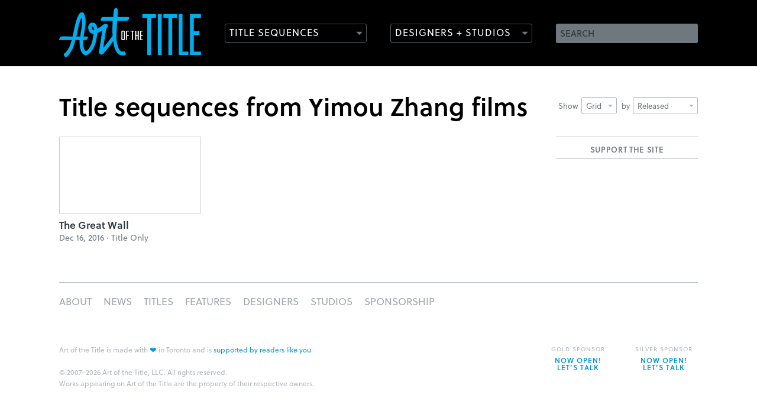

--- FILE ---
content_type: text/html;charset=utf-8
request_url: http://cdn3.artofthetitle.com/director/Yimou%20Zhang/
body_size: 3102
content:





<!DOCTYPE html>
<!--[if lt IE 7 ]> <html lang="en" class="ie6 lte9 lte8 lte7 lte6"> <![endif]-->
<!--[if IE 7 ]>    <html lang="en" class="ie7 lte9 lte8 lte7"> <![endif]-->
<!--[if IE 8 ]>    <html lang="en" class="ie8 lte9 lte8"> <![endif]-->
<!--[if IE 9 ]>    <html lang="en" class="ie9 lte9"> <![endif]-->
<!--[if (gt IE 9)|!(IE)]><!--> <html lang="en"> <!--<![endif]-->
<head>

	<meta charset="UTF-8" />
	<meta name="viewport" content="width=device-width, initial-scale=1.0" />
	<meta name="apple-mobile-web-app-capable" content="yes" />
	
		<meta property="og:title" content="Art of the Title" />
		<meta property="og:url" content="https://www.artofthetitle.com/" />
		<meta property="og:description" content="" />
	
	

	<link rel="icon" type="image/png" href="/static/img/favicon.884782b0.png" />
	<link rel="apple-touch-icon" href="/static/img/ios-icon-57.53abbc13.png" />
	<link rel="apple-touch-icon" sizes="72x72" href="/static/img/ios-icon-72.8bc71ea9.png" />
	<link rel="apple-touch-icon" sizes="114x114" href="/static/img/ios-icon-114.9dada8c3.png" />

	<link href="/static/css/main.min.d295b51a.css" rel="stylesheet" media="screen, projection" />
	<link rel="alternate" type="application/rss+xml" title="Art of the Title RSS Feed" href="https://feeds.feedburner.com/artofthetitle_rss" />

	<!--[if lte IE 8]>
		<script type="text/javascript" src="/static/js/ie8.min.27340654.js"></script>
	<![endif]-->

	<script>var cp = "/";</script>
	<script src="//player.vimeo.com/api/player.js"></script>
	<script src="/static/js/main.min.0bef84bb.js"></script>

	<link rel="stylesheet" href="https://use.typekit.net/gak2sfo.css">



	
			<title>Title sequences from Yimou Zhang films &mdash; Art of the Title</title>
		

</head>

<body class="archive">
	
		
	
	<header id="header">
		<section class="wrap">
			<h1><a href="/"><img src="/static/img/aott-logo.4fd9932d.svg" width="240" height="84" alt="Art of the Title" /></a></h1>
			
			
			<form method="get" action="/search.do" id="search">
				<fieldset>
					<label for="search-field" class="hidden">Search</label>
					<input type="text" name="q" id="search-field" placeholder="SEARCH" value="" />
					<input type="submit" name="submit" value="Search" class="hidden" />
				</fieldset>
			</form>
			
			<nav role="main" 
				data-titles="/titles/view/list/" 
				data-features="/features/view/list/" 
				data-designers="/designers/" 
				data-studios="/studios/">
				<ul>
					<li class="nav-titles"><a href="/nav/frag/titles/" data-menu="/nav/frag/titles/" data-target="titles" class="outline-button has-icon">Title Sequences</a></li>
					<li class="nav-designers"><a href="/nav/frag/designers/" data-menu="/nav/frag/designers/" data-target="designers" class="outline-button has-icon">Designers + Studios</a></li>
				</ul>
			</nav>
		</section>
	</header>
	<section id="menus" class="prettify">
		<div id="titles-menu" class="submenu"></div>
		<div id="designers-menu" class="submenu"></div>
	</section>
	
	<article id="content" class="wrap">
		<header>
			
		
		
	


	


<nav class="sort-titles">
	<ul>
		<li class="dropdown">
			Show <a href="#" class="dropdown-toggle narrow" data-toggle="dropdown">Grid<b class="caret"></b></a>
			<ul class="sort-box dropdown-menu narrow" id="sort-layout">
				<li class="selected">
					<a href="/director/Yimou%20Zhang/view/grid/sort/released/">Grid</a>
				</li>
				<li>
					<a href="/director/Yimou%20Zhang/view/list/sort/released/">List</a>
				</li>
			</ul>
		</li>
		<li class="dropdown">
			by 	<a href="#" class="dropdown-toggle" data-toggle="dropdown" href="#sort-order">
					Released
					<b class="caret"></b>
				</a>
			<ul class="sort-box dropdown-menu" id="sort-order">
				<li class="selected">
					<a href="/director/Yimou%20Zhang/view/grid/sort/released/">Released</a>
				</li>
				<li>
					<a href="/director/Yimou%20Zhang/view/grid/sort/published/">Published</a>
				</li>
				<li>
					<a href="/director/Yimou%20Zhang/view/grid/sort/name/">Name</a>
				</li>
			</ul>
		</li>
	</ul>
</nav>
			
					<h1 class="heading-large prettify">Title sequences from Yimou Zhang films</h1>
					
					
					
					
				
			<div class="clear"></div>
		</header>
		
		







	
			<ul class="titles justified-titles">
				<li class="aott-tile">
					<div id="aott-container"> <div class="aott-tile"> <h3>Support the site</h3> <script type='text/javascript' src='https://storage.ko-fi.com/cdn/widget/Widget_2.js'></script><script type='text/javascript'>kofiwidget2.init('DONATE ON KO-FI', '0099DD', 'R6R3101C6Q');kofiwidget2.draw();</script> </div> </div>
				</li>
				
					<li class="title">
						<a href="/title/the-great-wall/" class="thumb">
								
								
								<img src="/static/img/empty-widescreen.944ffa01.gif" data-original="https://www.artofthetitle.com/assets/resized/sm/upload/8u/1l/gt/as/tgw_t-0-240-0-130-crop.jpg?k=196a1edf17" width="240" height="130" alt="The Great Wall" class="lazy" />
							</a>
						<h2 class="prettify"><a href="/title/the-great-wall/">The Great Wall</a></h2>
						<p>
							Dec 16, 2016 &middot; <span class="cap">title only</span>
						</p>
					</li>
				
			</ul>
		

		
		
		<div class="clear"></div>
	</article>



	<footer id="footer" class="wrap">
		<nav role="footer">
			<ul>
				
				
					<li><a href="/about/" class="foot-about">About</a></li>
				
					<li><a href="/news/" class="foot-news">News</a></li>
				
					<li><a href="/titles/" class="foot-titles">Titles</a></li>
				
					<li><a href="/features/" class="foot-features">Features</a></li>
				
					<li><a href="/designers/" class="foot-designers">Designers</a></li>
				
					<li><a href="/studios/" class="foot-studios">Studios</a></li>
				
					<li><a href="/about/sponsorship/" class="foot-sponsorship">Sponsorship</a></li>
				
			</ul>
		</nav>
		<p>
			Art of the Title is made with <span class="uni-heart">&#x2764;</span> in Toronto and&nbsp;is <a href="https://www.patreon.com/artofthetitle" target="_blank">supported by readers like you</a>.<br /><br />
			&copy; 2007–2026 Art of the Title, LLC. All rights reserved.<br />
			Works appearing on Art of the Title are the property of their respective owners.
		</p>
		<ul class="providers">
		
			<li class="">
				Gold Sponsor<a href="/about/sponsorship/" class="open-sponsor"><p><strong>NOW OPEN! LET’S TALK</strong></p></a>
			</li>
			<li class="">Silver Sponsor<a href="/about/sponsorship/" class="open-sponsor"><p><strong>NOW OPEN! LET’S TALK</strong></p></a></li>
		</ul>
	</footer>
	
	<script>!function(d,s,id){var js,fjs=d.getElementsByTagName(s)[0];if(!d.getElementById(id)){js=d.createElement(s);js.id=id;js.src="//platform.twitter.com/widgets.js";fjs.parentNode.insertBefore(js,fjs);}}(document,"script","twitter-wjs");</script>
	
	<script src="//s7.addthis.com/js/300/addthis_widget.js#pubid=artofthetitle&async=1"></script>
	<script>
		var addthis_config = {
			services_exclude: "twitter,facebook",
			services_compact: "google_plusone_share,gmail,tumblr,stumbleupon,reddit,more",
			ui_click: true,
			data_ga_property: "UA-4534154-1",
			data_ga_social: true
		};
		
		addthis.init();
	</script>

	<script>
		(function(i,s,o,g,r,a,m){i['GoogleAnalyticsObject']=r;i[r]=i[r]||function(){
		(i[r].q=i[r].q||[]).push(arguments)},i[r].l=1*new Date();a=s.createElement(o),
		m=s.getElementsByTagName(o)[0];a.async=1;a.src=g;m.parentNode.insertBefore(a,m)
		})(window,document,'script','//www.google-analytics.com/analytics.js','ga');

		ga('create', 'UA-4534154-1', 'auto');
		ga('require', 'displayfeatures');
		ga('send', 'pageview');
	</script>

	







</body>
</html>

--- FILE ---
content_type: image/svg+xml
request_url: http://cdn3.artofthetitle.com/static/img/sprite.33d25d31.svg
body_size: 27456
content:
<svg xmlns="http://www.w3.org/2000/svg" width="570" height="200"><g fill="none" fill-rule="evenodd"><g fill-rule="nonzero"><g transform="translate(320 91)"><ellipse cx="29.918" cy="6.97" fill="#9FA7AE" rx="6.809" ry="6.97"/><ellipse cx="18.364" cy="6.97" fill="#9FA7AE" rx="6.809" ry="6.97"/><ellipse cx="6.809" cy="6.97" fill="#9FA7AE" rx="6.809" ry="6.97"/><path fill="#FFF" d="M12.586 10.66a7.06 7.06 0 01-1.031-3.69 7.06 7.06 0 011.031-3.69 7.06 7.06 0 011.032 3.69 7.06 7.06 0 01-1.032 3.69zm11.555-7.38a7.06 7.06 0 011.032 3.69 7.06 7.06 0 01-1.032 3.69 7.06 7.06 0 01-1.032-3.69 7.06 7.06 0 011.032-3.69z"/></g><path fill="#9FA7AE" d="M394.045 93.63c.407 0 .685-.038 1.055-.114.686-.096.945-.401 1.056-1.338.055-.458.092-.86.111-1.318h2.778v2.77h2.555v3.077h-2.555v2.656c0 1.91.277 2.121 1.87 2.121h.685v3.23h-1.704c-3.24 0-4.036-1.204-4.036-4.663v-3.344h-4.474v2.656c0 1.91.278 2.121 1.87 2.121h.686v3.23h-1.704c-3.24 0-4.037-1.204-4.037-4.663v-3.344h-1.815v-2.885c.408 0 .686-.039 1.056-.115.685-.096.944-.401 1.055-1.338a20.48 20.48 0 00.111-1.51h2.778v2.772h2.659zM365 91.014h3.481v10.28h5.574v3.42H365v-13.7zM380.461 105c-3.722 0-5.462-2.14-5.462-5.56v-.325c0-3.554 2.166-5.714 5.518-5.714 3.796 0 5.407 2.542 5.407 5.542v1.242h-7.574c.167 1.337.908 2.063 2.204 2.063.944 0 1.463-.42 1.722-1.05h3.574c-.593 2.33-2.26 3.802-5.389 3.802zm-2.11-6.994h4.24c-.148-1.242-.778-1.968-2.037-1.968-1.26 0-1.982.67-2.204 1.968zM407.876 105c-3.722 0-5.463-2.14-5.463-5.56v-.325c0-3.554 2.167-5.714 5.518-5.714 3.797 0 5.408 2.542 5.408 5.542v1.242h-7.574c.167 1.337.907 2.063 2.203 2.063.945 0 1.463-.42 1.723-1.05h3.574c-.593 2.33-2.26 3.802-5.389 3.802zm-2.111-6.994h4.24c-.148-1.242-.777-1.968-2.037-1.968-1.259 0-1.98.67-2.203 1.968zm8.962 6.707V93.631h2.703l.463 2.273c.352-1.72 1.445-2.426 3.37-2.426h.612v3.65h-1.26c-1.963 0-2.444.706-2.444 2.675v4.91h-3.444zm11.554-1.853l-.26 1.853h-2.943V90h3.333v5.408c.574-1.262 1.648-2.007 3.148-2.007 2.407.02 4.185 1.72 4.185 5.465v.344c0 3.765-1.611 5.79-4.26 5.79-1.629 0-2.684-.84-3.203-2.14zm4.111-3.669v-.267c0-1.758-.815-2.637-1.981-2.637-1.222 0-2.056.974-2.056 2.598v.249c0 1.93.815 2.828 2.037 2.828 1.241 0 2-.822 2-2.77zm4.388.249v-.345c0-3.764 2.26-5.694 5.425-5.694 3.223 0 5.408 1.988 5.408 5.694v.345c0 3.687-2.148 5.56-5.426 5.56-3.481 0-5.407-1.873-5.407-5.56zm7.481-.039v-.306c0-1.815-.74-2.751-2.037-2.751-1.26 0-2.092.898-2.092 2.751v.306c0 1.7.833 2.6 2.073 2.6 1.241 0 2.056-.86 2.056-2.6zm8.72 2.179l-1.962 3.133h-3.963l3.963-5.77-3.592-5.312h3.814l1.76 2.808 1.759-2.808h3.796l-3.574 5.274 3.814 5.808h-3.851l-1.963-3.133zm12.833 1.204c-.537 1.299-1.611 2.14-3.259 2.14-2.593 0-4.222-1.93-4.222-5.733v-.325c0-3.726 1.778-5.446 4.24-5.446 1.556 0 2.575.67 3.111 1.797V90H467v14.713h-2.87l-.315-1.93zm-.093-3.612v-.248c0-1.682-.796-2.637-2-2.637-1.259 0-2 .898-2 2.637v.248c0 1.987.797 2.79 1.945 2.79 1.24 0 2.055-.917 2.055-2.79z"/></g><g fill-rule="nonzero"><g transform="translate(320 111.154)"><ellipse cx="29.95" cy="6.894" fill="#40BCF4" rx="6.816" ry="6.894"/><ellipse cx="18.383" cy="6.894" fill="#00E054" rx="6.816" ry="6.894"/><ellipse cx="6.816" cy="6.894" fill="#FF8000" rx="6.816" ry="6.894"/><path fill="#567" d="M12.6 10.544a6.919 6.919 0 01-1.033-3.65c0-1.34.378-2.592 1.033-3.65a6.919 6.919 0 011.033 3.65c0 1.34-.379 2.591-1.033 3.65zm11.567-7.3a6.919 6.919 0 011.033 3.65c0 1.34-.379 2.591-1.033 3.65a6.919 6.919 0 01-1.033-3.65c0-1.34.378-2.592 1.033-3.65z"/></g><path fill="#567" d="M393.956 113.782c.407 0 .685-.038 1.055-.113.686-.093.945-.392 1.056-1.309.055-.449.092-.841.111-1.29h2.778v2.712h2.555v3.01h-2.555v2.6c0 1.87.278 2.076 1.87 2.076h.685v3.16h-1.704c-3.24 0-4.036-1.177-4.036-4.563v-3.272h-4.474v2.6c0 1.87.278 2.075 1.87 2.075h.685v3.16h-1.703c-3.241 0-4.037-1.177-4.037-4.563v-3.272h-1.815v-2.824c.407 0 .685-.038 1.055-.113.686-.093.945-.392 1.056-1.309.056-.449.093-1.028.11-1.477h2.779v2.712h2.659zm-29.046-2.563h3.481v10.062h5.574v3.348h-9.055v-13.41zm15.462 13.69c-3.723 0-5.463-2.094-5.463-5.442v-.318c0-3.478 2.166-5.592 5.518-5.592 3.797 0 5.407 2.488 5.407 5.424v1.215h-7.573c.166 1.31.907 2.02 2.203 2.02.945 0 1.463-.411 1.722-1.028h3.575c-.593 2.281-2.26 3.721-5.39 3.721zm-2.111-6.845h4.24c-.148-1.215-.777-1.926-2.037-1.926-1.259 0-1.981.655-2.203 1.926zm29.527 6.845c-3.722 0-5.463-2.094-5.463-5.442v-.318c0-3.478 2.167-5.592 5.519-5.592 3.796 0 5.407 2.488 5.407 5.424v1.215h-7.574c.167 1.31.908 2.02 2.204 2.02.944 0 1.463-.411 1.722-1.028h3.574c-.592 2.281-2.26 3.721-5.389 3.721zm-2.11-6.845h4.24c-.148-1.215-.778-1.926-2.037-1.926-1.26 0-1.981.655-2.204 1.926zm8.961 6.565v-10.847h2.704l.463 2.225c.352-1.683 1.445-2.375 3.37-2.375h.612v3.572h-1.26c-1.963 0-2.444.692-2.444 2.618v4.807h-3.445zm11.556-1.814l-.26 1.814h-2.944v-14.4h3.333v5.292c.574-1.234 1.648-1.964 3.148-1.964 2.407.019 4.185 1.683 4.185 5.349v.337c0 3.684-1.61 5.666-4.259 5.666-1.63 0-2.685-.823-3.203-2.094zm4.11-3.591v-.262c0-1.72-.814-2.58-1.981-2.58-1.222 0-2.055.953-2.055 2.543v.243c0 1.889.814 2.768 2.037 2.768 1.24 0 2-.804 2-2.712zm4.388.243v-.337c0-3.684 2.26-5.573 5.426-5.573 3.222 0 5.408 1.945 5.408 5.573v.337c0 3.61-2.149 5.442-5.426 5.442-3.482 0-5.408-1.833-5.408-5.442zm7.482-.037v-.3c0-1.776-.74-2.693-2.037-2.693-1.26 0-2.093.88-2.093 2.693v.3c0 1.664.833 2.543 2.074 2.543 1.24 0 2.056-.841 2.056-2.543zm8.721 2.132l-1.963 3.067h-3.963l3.963-5.648-3.592-5.2h3.814l1.76 2.75 1.759-2.75h3.796l-3.574 5.162 3.815 5.686h-3.852l-1.963-3.067zm12.833 1.178c-.537 1.272-1.611 2.095-3.26 2.095-2.592 0-4.222-1.89-4.222-5.611v-.318c0-3.647 1.778-5.33 4.24-5.33 1.557 0 2.575.655 3.112 1.758v-5.106h3.315v14.4h-2.87l-.315-1.888zm-.093-3.535v-.243c0-1.646-.796-2.58-2-2.58-1.26 0-2 .878-2 2.58v.243c0 1.945.796 2.73 1.944 2.73 1.241 0 2.056-.897 2.056-2.73z"/></g><path fill="#0AE" d="M0 35C0 15.67 15.67 0 35 0s35 15.67 35 35-15.67 35-35 35S0 54.33 0 35"/><path fill="#FFF" d="M54.98 33.25a2.01 2.01 0 010 3.5L27.06 52.73c-.97.56-2.22.23-2.79-.74-.18-.33-.27-.64-.27-1.01V19.02c0-1.11.91-2.02 2.04-2.02.38 0 .7.08 1.02.27l27.92 15.98zm70.56 70.96c-.88-.19-1.28-.33-2.21-.33-2.42 0-3.18 1.32-3.18 3.66v1.69h-1.78v2.82h1.78v7.76h2.7v-7.76h2.11l.22-2.82h-2.33v-1.32c0-.74-.18-1.59.86-1.59.39 0 1 .07 1.45.17l.73-2.2-.35-.08z"/><path fill="#3B5998" d="M185.54 104.21c-.88-.19-1.28-.33-2.21-.33-2.42 0-3.18 1.32-3.18 3.66v1.69h-1.78v2.82h1.78v7.76h2.7v-7.76h2.11l.22-2.82h-2.33v-1.32c0-.74-.18-1.59.86-1.59.39 0 1 .07 1.45.17l.73-2.2-.35-.08z"/><path fill="#70787F" d="M17.6 90.8H7.4l5.4 5.4z"/><path fill="#FFF" d="M17.6 120.8H7.4l5.4 5.4zm30 4.4H37.4l5.4-5.4zM125 2c-1.66 0-3 1.34-3 3v19h13v-4.13h-3v-4.74h3v-2.85c0-3.94 1.27-6.15 5.36-6.15 1.55 0 2.69.23 4.17.55l-.68 4.47c-.76-.16-1.78-.28-2.43-.28-1.75 0-1.42.78-1.42 2.03v2.23h3.93l-.38 4.74H140V24h10V5c0-1.66-1.34-3-3-3h-22zm15 28h7c1.66 0 3-1.34 3-3v-3h-10v6zm-18-6v3c0 1.66 1.34 3 3 3h10v-6h-13zm99.772-21.917c1.49.068 2.508.305 3.398.65a6.868 6.868 0 012.48 1.616 6.864 6.864 0 011.615 2.48c.346.89.583 1.908.65 3.398.017.362.03.664.042.969l.008.23c.023.734.032 1.568.034 3.33v2.488c-.002 1.854-.012 2.68-.038 3.445l-.008.229c-.01.267-.023.538-.037.854-.068 1.49-.305 2.508-.65 3.399a6.864 6.864 0 01-1.616 2.48 6.863 6.863 0 01-2.48 1.615c-.89.346-1.908.583-3.398.65-1.358.062-1.875.081-4.815.084h-1.915c-2.058-.002-2.929-.012-3.732-.039l-.228-.008c-.267-.01-.538-.022-.855-.036-1.49-.068-2.508-.305-3.399-.651a6.863 6.863 0 01-2.48-1.615 6.863 6.863 0 01-1.614-2.48c-.346-.89-.583-1.908-.651-3.399l-.033-.75-.01-.278a88.253 88.253 0 01-.04-2.92v-3.339a94.54 94.54 0 01.04-3.23l.01-.278.033-.75c.068-1.49.305-2.508.65-3.398a6.863 6.863 0 011.616-2.48 6.863 6.863 0 012.48-1.615c.89-.346 1.908-.583 3.398-.651 1.212-.055 1.754-.076 3.948-.082L217.514 2c2.456.005 2.99.025 4.258.083zM217.548 4.8h-3.1c-2.266.005-2.765.023-3.97.078-1.332.061-2.055.284-2.536.47a4.232 4.232 0 00-1.571 1.023 4.232 4.232 0 00-1.022 1.57c-.187.482-.41 1.205-.47 2.537-.013.27-.023.505-.032.732l-.009.225a89.615 89.615 0 00-.038 3.073v2.981c.003 1.63.013 2.36.038 3.072l.009.226.032.731c.06 1.332.283 2.056.47 2.537a4.233 4.233 0 001.022 1.57c.478.479.933.775 1.57 1.023.482.187 1.205.41 2.537.47l.732.032.225.008c.713.025 1.442.035 3.073.038l.546.001h2.435a89.6 89.6 0 003.072-.039l.226-.008.731-.032c1.332-.06 2.055-.283 2.537-.47a4.232 4.232 0 001.57-1.022 4.232 4.232 0 001.022-1.571c.187-.481.41-1.205.47-2.537.013-.27.024-.504.032-.731l.009-.226c.025-.713.035-1.442.038-3.072l.001-.546v-2.436a89.615 89.615 0 00-.04-3.073l-.008-.225c-.008-.227-.019-.462-.031-.732-.061-1.332-.284-2.055-.47-2.537a4.232 4.232 0 00-1.023-1.57 4.232 4.232 0 00-1.57-1.022c-.482-.187-1.205-.41-2.537-.47-.25-.012-.471-.022-.683-.03l-.252-.01a87.239 87.239 0 00-3.035-.04zM216 8.81a7.19 7.19 0 110 14.38 7.19 7.19 0 010-14.38zm0 2.988a4.2 4.2 0 10-.001 8.4 4.2 4.2 0 000-8.4zm7.35-4.9a1.75 1.75 0 110 3.5 1.75 1.75 0 010-3.5zM171.92 23.39a2.635 2.635 0 11-5.27 0 2.635 2.635 0 115.27 0zm-5.27-6.66c2.47 0 4.8.97 6.54 2.72a9.297 9.297 0 012.72 6.6h3.81c0-7.24-5.86-13.13-13.07-13.13v3.81zm0-6.75c8.82 0 15.99 7.21 15.99 16.07h3.81c0-10.97-8.88-19.89-19.8-19.89v3.82zM165 2h22c1.66 0 3 1.34 3 3v22c0 1.66-1.34 3-3 3h-22c-1.66 0-3-1.34-3-3V5c0-1.66 1.34-3 3-3z"/><path fill="#70787F" d="M285 2c-1.66 0-3 1.34-3 3v19h13v-4.13h-3v-4.74h3v-2.85c0-3.94 1.27-6.15 5.36-6.15 1.55 0 2.69.23 4.17.55l-.68 4.47c-.76-.16-1.78-.28-2.43-.28-1.75 0-1.42.78-1.42 2.03v2.23h3.93l-.38 4.74H300V24h10V5c0-1.66-1.34-3-3-3h-22zm15 28h7c1.66 0 3-1.34 3-3v-3h-10v6zm-18-6v3c0 1.66 1.34 3 3 3h10v-6h-13zm99.772-21.917c1.49.068 2.508.305 3.398.65a6.868 6.868 0 012.48 1.616 6.864 6.864 0 011.615 2.48c.346.89.583 1.908.65 3.398.017.362.03.664.042.969l.008.23c.023.734.032 1.568.034 3.33v2.488c-.002 1.854-.012 2.68-.038 3.445l-.008.229c-.01.267-.023.538-.037.854-.068 1.49-.305 2.508-.65 3.399a6.864 6.864 0 01-1.616 2.48 6.863 6.863 0 01-2.48 1.615c-.89.346-1.908.583-3.398.65-1.358.062-1.875.081-4.815.084h-1.915c-2.058-.002-2.929-.012-3.732-.039l-.228-.008c-.267-.01-.538-.022-.855-.036-1.49-.068-2.508-.305-3.399-.651a6.863 6.863 0 01-2.48-1.615 6.863 6.863 0 01-1.614-2.48c-.346-.89-.583-1.908-.651-3.399l-.033-.75-.01-.278a88.253 88.253 0 01-.04-2.92v-3.339a94.54 94.54 0 01.04-3.23l.01-.278.033-.75c.068-1.49.305-2.508.65-3.398a6.863 6.863 0 011.616-2.48 6.863 6.863 0 012.48-1.615c.89-.346 1.908-.583 3.398-.651 1.212-.055 1.754-.076 3.948-.082L377.514 2c2.456.005 2.99.025 4.258.083zM377.548 4.8h-3.1c-2.266.005-2.765.023-3.97.078-1.332.061-2.055.284-2.536.47a4.232 4.232 0 00-1.571 1.023 4.232 4.232 0 00-1.022 1.57c-.187.482-.41 1.205-.47 2.537-.013.27-.023.505-.032.732l-.009.225a89.615 89.615 0 00-.038 3.073v2.981c.003 1.63.013 2.36.038 3.072l.009.226.032.731c.06 1.332.283 2.056.47 2.537a4.233 4.233 0 001.022 1.57c.478.479.933.775 1.57 1.023.482.187 1.205.41 2.537.47l.732.032.225.008c.713.025 1.442.035 3.073.038l.546.001h2.435a89.6 89.6 0 003.072-.039l.226-.008.731-.032c1.332-.06 2.055-.283 2.537-.47a4.232 4.232 0 001.57-1.022 4.232 4.232 0 001.022-1.571c.187-.481.41-1.205.47-2.537.013-.27.024-.504.032-.731l.009-.226c.025-.713.035-1.442.038-3.072l.001-.546v-2.436a89.615 89.615 0 00-.04-3.073l-.008-.225c-.008-.227-.019-.462-.031-.732-.061-1.332-.284-2.055-.47-2.537a4.232 4.232 0 00-1.023-1.57 4.232 4.232 0 00-1.57-1.022c-.482-.187-1.205-.41-2.537-.47-.25-.012-.471-.022-.683-.03l-.252-.01a87.239 87.239 0 00-3.035-.04zM376 8.81a7.19 7.19 0 110 14.38 7.19 7.19 0 010-14.38zm0 2.988a4.2 4.2 0 10-.001 8.4 4.2 4.2 0 000-8.4zm7.35-4.9a1.75 1.75 0 110 3.5 1.75 1.75 0 010-3.5zM331.92 23.39a2.635 2.635 0 11-5.27 0 2.635 2.635 0 115.27 0zm-5.27-6.66c2.47 0 4.8.97 6.54 2.72a9.297 9.297 0 012.72 6.6h3.81c0-7.24-5.86-13.13-13.07-13.13v3.81zm0-6.75c8.82 0 15.99 7.21 15.99 16.07h3.81c0-10.97-8.88-19.89-19.8-19.89v3.82zM325 2h22c1.66 0 3 1.34 3 3v22c0 1.66-1.34 3-3 3h-22c-1.66 0-3-1.34-3-3V5c0-1.66 1.34-3 3-3z"/><path fill="#476EC0" d="M445 2c-1.66 0-3 1.34-3 3v19h13v-4.13h-3v-4.74h3v-2.85c0-3.94 1.27-6.15 5.36-6.15 1.55 0 2.69.23 4.17.55l-.68 4.47c-.76-.16-1.78-.28-2.43-.28-1.75 0-1.42.78-1.42 2.03v2.23h3.93l-.38 4.74H460V24h10V5c0-1.66-1.34-3-3-3h-22zm15 28h7c1.66 0 3-1.34 3-3v-3h-10v6zm-18-6v3c0 1.66 1.34 3 3 3h10v-6h-13z"/><path fill="#000" d="M541.772 2.083c1.49.068 2.508.305 3.398.65a6.868 6.868 0 012.48 1.616 6.864 6.864 0 011.615 2.48c.346.89.583 1.908.65 3.398.017.362.03.664.042.969l.008.23c.023.734.032 1.568.034 3.33v2.488c-.002 1.854-.012 2.68-.038 3.445l-.008.229c-.01.267-.023.538-.037.854-.068 1.49-.305 2.508-.65 3.399a6.864 6.864 0 01-1.616 2.48 6.863 6.863 0 01-2.48 1.615c-.89.346-1.908.583-3.398.65-1.358.062-1.875.081-4.815.084h-1.915c-2.058-.002-2.929-.012-3.732-.039l-.228-.008c-.267-.01-.538-.022-.855-.036-1.49-.068-2.508-.305-3.399-.651a6.863 6.863 0 01-2.48-1.615 6.863 6.863 0 01-1.614-2.48c-.346-.89-.583-1.908-.651-3.399l-.033-.75-.01-.278a88.253 88.253 0 01-.04-2.92v-3.339a94.54 94.54 0 01.04-3.23l.01-.278.033-.75c.068-1.49.305-2.508.65-3.398a6.863 6.863 0 011.616-2.48 6.863 6.863 0 012.48-1.615c.89-.346 1.908-.583 3.398-.651 1.212-.055 1.754-.076 3.948-.082L537.514 2c2.456.005 2.99.025 4.258.083zM537.548 4.8h-3.1c-2.266.005-2.765.023-3.97.078-1.332.061-2.055.284-2.536.47a4.232 4.232 0 00-1.571 1.023 4.232 4.232 0 00-1.022 1.57c-.187.482-.41 1.205-.47 2.537-.013.27-.023.505-.032.732l-.009.225a89.615 89.615 0 00-.038 3.073v2.981c.003 1.63.013 2.36.038 3.072l.009.226.032.731c.06 1.332.283 2.056.47 2.537a4.233 4.233 0 001.022 1.57c.478.479.933.775 1.57 1.023.482.187 1.205.41 2.537.47l.732.032.225.008c.713.025 1.442.035 3.073.038l.546.001h2.435a89.6 89.6 0 003.072-.039l.226-.008.731-.032c1.332-.06 2.055-.283 2.537-.47a4.232 4.232 0 001.57-1.022 4.232 4.232 0 001.022-1.571c.187-.481.41-1.205.47-2.537.013-.27.024-.504.032-.731l.009-.226c.025-.713.035-1.442.038-3.072l.001-.546v-2.436a89.615 89.615 0 00-.04-3.073l-.008-.225c-.008-.227-.019-.462-.031-.732-.061-1.332-.284-2.055-.47-2.537a4.232 4.232 0 00-1.023-1.57 4.232 4.232 0 00-1.57-1.022c-.482-.187-1.205-.41-2.537-.47-.25-.012-.471-.022-.683-.03l-.252-.01a87.239 87.239 0 00-3.035-.04zM536 8.81a7.19 7.19 0 110 14.38 7.19 7.19 0 010-14.38zm0 2.988a4.2 4.2 0 10-.001 8.4 4.2 4.2 0 000-8.4zm7.35-4.9a1.75 1.75 0 110 3.5 1.75 1.75 0 010-3.5z"/><path fill="#F60" d="M491.92 23.39a2.635 2.635 0 11-5.27 0 2.635 2.635 0 115.27 0zm-5.27-6.66c2.47 0 4.8.97 6.54 2.72a9.297 9.297 0 012.72 6.6h3.81c0-7.24-5.86-13.13-13.07-13.13v3.81zm0-6.75c8.82 0 15.99 7.21 15.99 16.07h3.81c0-10.97-8.88-19.89-19.8-19.89v3.82zM485 2h22c1.66 0 3 1.34 3 3v22c0 1.66-1.34 3-3 3h-22c-1.66 0-3-1.34-3-3V5c0-1.66 1.34-3 3-3z"/><path fill="#70787F" d="M114.98 43c-1.09 0-1.98.89-1.98 1.98v14.04c0 1.09.89 1.98 1.98 1.98H122v-5.94h-1.98v-3.14H122v-1.88c0-2.6.84-4.06 3.53-4.06 1.03 0 1.49.16 2.46.37l.39.09-.82 2.44c-.5-.11-1.18-.18-1.6-.18-1.16 0-.96.93-.96 1.75v1.47h2.59l-.25 3.14H125V61h4.02c1.09 0 1.98-.89 1.98-1.98V44.98c0-1.09-.89-1.98-1.98-1.98h-14.04zm34.4 13.75c0 .94-.76 1.7-1.7 1.7-.93 0-1.69-.76-1.69-1.7s.76-1.7 1.69-1.7c.94 0 1.7.76 1.7 1.7zm-3.39-4.28c1.59 0 3.08.62 4.21 1.75a5.992 5.992 0 011.74 4.24h2.45c0-4.65-3.77-8.44-8.4-8.44v2.45zm0-4.34c5.67 0 10.28 4.63 10.28 10.33h2.45c0-7.05-5.71-12.78-12.73-12.78v2.45zM144.93 43h14.14c1.07 0 1.93.86 1.93 1.93v14.14c0 1.07-.86 1.93-1.93 1.93h-14.14c-1.07 0-1.93-.86-1.93-1.93V44.93c0-1.07.86-1.93 1.93-1.93zm40.134.026l.246.01c.125.004.255.01.4.017.959.044 1.613.196 2.185.418.592.23 1.094.538 1.595 1.038.5.5.808 1.003 1.038 1.595.222.572.375 1.227.418 2.185.012.258.021.47.029.687l.006.19c.01.383.016.83.018 1.605v2.215a58.824 58.824 0 01-.027 2.13l-.008.188-.018.407c-.043.958-.196 1.612-.418 2.185a4.413 4.413 0 01-1.038 1.594c-.5.5-1.003.808-1.595 1.038-.572.223-1.226.375-2.184.419-.844.038-1.183.05-2.914.053h-1.325c-1.968-.001-2.297-.013-3.183-.053-.959-.044-1.613-.196-2.185-.419a4.412 4.412 0 01-1.595-1.038c-.5-.5-.808-1.002-1.038-1.594-.222-.573-.374-1.227-.418-2.185a95.891 95.891 0 01-.018-.401l-.01-.246a49.938 49.938 0 01-.024-1.622L173 50.807c.002-.797.008-1.252.018-1.64l.006-.19c.008-.219.017-.43.029-.688.044-.958.196-1.613.418-2.185a4.412 4.412 0 011.038-1.595c.5-.5 1.003-.808 1.595-1.038.572-.222 1.226-.374 2.185-.418a43.407 43.407 0 012.268-.052l2.636-.001c.958.003 1.422.01 1.87.026zm-2.087 1.773h-1.956a60.14 60.14 0 00-1.886.023l-.186.006a71.24 71.24 0 00-.5.022c-.855.039-1.32.182-1.63.302-.41.16-.702.35-1.01.657a2.72 2.72 0 00-.657 1.01c-.12.31-.263.775-.302 1.63l-.021.49-.008.227c-.013.42-.02.881-.021 1.808v1.784c0 1.058.006 1.569.019 2.01l.006.187.025.593c.04.856.182 1.32.302 1.63.16.41.35.703.657 1.01.308.307.6.498 1.01.657.31.12.775.263 1.63.302.779.036 1.1.048 2.572.05l.453.001h1.503c1.472-.003 1.793-.015 2.57-.05.857-.04 1.322-.183 1.631-.303.41-.16.703-.35 1.01-.657.307-.307.498-.6.657-1.01.12-.31.263-.774.302-1.63.036-.778.048-1.099.05-2.571l.001-.454v-1.502c-.003-1.473-.015-1.793-.05-2.571-.04-.856-.183-1.321-.303-1.63a2.72 2.72 0 00-.657-1.01 2.72 2.72 0 00-1.01-.658c-.31-.12-.774-.263-1.63-.302a71.237 71.237 0 00-.5-.022l-.28-.01c-.41-.011-.88-.017-1.791-.019zM182 47.378a4.622 4.622 0 110 9.244 4.622 4.622 0 010-9.244zm0 1.92a2.7 2.7 0 100 5.4 2.7 2.7 0 000-5.4zm4.725-3.15a1.125 1.125 0 110 2.25 1.125 1.125 0 010-2.25z"/><path fill="#000" d="M185.064 73.026l.246.01c.125.004.255.01.4.017.959.044 1.613.196 2.185.418.592.23 1.094.538 1.595 1.038.5.5.808 1.003 1.038 1.595.222.572.375 1.227.418 2.185.012.258.021.47.029.687l.006.19c.01.383.016.83.018 1.605v2.215a58.824 58.824 0 01-.027 2.13l-.008.188-.018.407c-.043.958-.196 1.612-.418 2.185a4.413 4.413 0 01-1.038 1.594c-.5.5-1.003.808-1.595 1.038-.572.223-1.226.375-2.184.419-.844.038-1.183.05-2.914.053h-1.325c-1.968-.001-2.297-.013-3.183-.053-.959-.044-1.613-.196-2.185-.419a4.412 4.412 0 01-1.595-1.038c-.5-.5-.808-1.002-1.038-1.594-.222-.573-.374-1.227-.418-2.185a95.891 95.891 0 01-.018-.401l-.01-.246a49.938 49.938 0 01-.024-1.622L173 80.807c.002-.797.008-1.252.018-1.64l.006-.19c.008-.219.017-.43.029-.688.044-.958.196-1.613.418-2.185a4.412 4.412 0 011.038-1.595c.5-.5 1.003-.808 1.595-1.038.572-.222 1.226-.374 2.185-.418a43.407 43.407 0 012.268-.052l2.636-.001c.958.003 1.422.01 1.87.026zm-2.087 1.773h-1.956a60.14 60.14 0 00-1.886.023l-.186.006a71.24 71.24 0 00-.5.022c-.855.039-1.32.182-1.63.302-.41.16-.702.35-1.01.657a2.72 2.72 0 00-.657 1.01c-.12.31-.263.775-.302 1.63l-.021.49-.008.227c-.013.42-.02.881-.021 1.808v1.784c0 1.058.006 1.569.019 2.01l.006.187.025.593c.04.856.182 1.32.302 1.63.16.41.35.703.657 1.01.308.307.6.498 1.01.657.31.12.775.263 1.63.302.779.036 1.1.048 2.572.05l.453.001h1.503c1.472-.003 1.793-.015 2.57-.05.857-.04 1.322-.183 1.631-.303.41-.16.703-.35 1.01-.657.307-.307.498-.6.657-1.01.12-.31.263-.774.302-1.63.036-.778.048-1.099.05-2.571l.001-.454v-1.502c-.003-1.473-.015-1.793-.05-2.571-.04-.856-.183-1.321-.303-1.63a2.72 2.72 0 00-.657-1.01 2.72 2.72 0 00-1.01-.658c-.31-.12-.774-.263-1.63-.302a71.237 71.237 0 00-.5-.022l-.28-.01c-.41-.011-.88-.017-1.791-.019zM182 77.378a4.622 4.622 0 110 9.244 4.622 4.622 0 010-9.244zm0 1.92a2.7 2.7 0 100 5.4 2.7 2.7 0 000-5.4zm4.725-3.15a1.125 1.125 0 110 2.25 1.125 1.125 0 010-2.25z"/><path fill="#3B5998" d="M114.98 73c-1.09 0-1.98.89-1.98 1.98v14.04c0 1.09.89 1.98 1.98 1.98H122v-5.94h-1.98v-3.14H122v-1.88c0-2.6.84-4.06 3.53-4.06 1.03 0 1.49.16 2.46.37l.39.09-.82 2.44c-.5-.11-1.18-.18-1.6-.18-1.16 0-.96.93-.96 1.75v1.47h2.59l-.25 3.14H125V91h4.02c1.09 0 1.98-.89 1.98-1.98V74.98c0-1.09-.89-1.98-1.98-1.98h-14.04z"/><path fill="#F60" d="M149.38 86.75c0 .94-.76 1.7-1.7 1.7-.93 0-1.69-.76-1.69-1.7s.76-1.7 1.69-1.7c.94 0 1.7.76 1.7 1.7zm-3.39-4.28c1.59 0 3.08.62 4.21 1.75a5.992 5.992 0 011.74 4.24h2.45c0-4.65-3.77-8.44-8.4-8.44v2.45zm0-4.34c5.67 0 10.28 4.63 10.28 10.33h2.45c0-7.05-5.71-12.78-12.73-12.78v2.45zM144.93 73h14.14c1.07 0 1.93.86 1.93 1.93v14.14c0 1.07-.86 1.93-1.93 1.93h-14.14c-1.07 0-1.93-.86-1.93-1.93V74.93c0-1.07.86-1.93 1.93-1.93z"/><path fill="#B0B4B8" d="M142 145.01c0-1.66 1.35-3.01 3.01-3.01 1.66 0 3 1.35 3 3.01 0 1.65-1.34 3-3 3a3.01 3.01 0 01-3.01-3m-2 0c0 2.76 2.24 5 5.01 5 .93 0 1.8-.25 2.54-.69l2.29 2.29c1.18 1.18 2.95-.59 1.77-1.77l-2.29-2.29c.44-.75.69-1.62.69-2.54a5.004 5.004 0 10-10.01 0"/><path fill="#FFF" d="M174 150c0-3.31 2.69-6 6-6s6 2.69 6 6-2.69 6-6 6-6-2.69-6-6m-4 0c0 5.52 4.48 10 10 10 1.85 0 3.59-.51 5.08-1.39l4.57 4.59c2.35 2.35 5.89-1.19 3.54-3.55l-4.58-4.57A9.971 9.971 0 00190 150c0-5.52-4.48-10-10-10s-10 4.48-10 10"/><path fill="#A0A8AF" d="M304 150c0-3.31 2.69-6 6-6s6 2.69 6 6-2.69 6-6 6-6-2.69-6-6m-4 0c0 5.52 4.48 10 10 10 1.85 0 3.59-.51 5.08-1.39l4.57 4.59c2.35 2.35 5.89-1.19 3.54-3.55l-4.58-4.57A9.971 9.971 0 00320 150c0-5.52-4.48-10-10-10s-10 4.48-10 10"/><path fill="#D0D8DF" d="M0 178.5c0 8.25 4.17 16.5 12 16.5 8.33 0 15-5.42 15-13.67 0-7.5-4.42-11.33-9-11.33s-5.67.67-6 .67c-.33 0-1-.01-.5-1.67 3.56-11.78 11.98-18.11 15-21 1.44-1.38.59-3.03.12-3.5l-2.9-2.91c-1.17-1.16-1.83-1.13-3.34-.12C17 143.72 0 159.42 0 178.5m32.5 0c0 8.25 4.17 16.5 12 16.5 8.33 0 15-5.42 15-13.67 0-7.5-4.42-11.33-9-11.33s-5.67.67-6 .67c-.33 0-1-.01-.5-1.67 3.56-11.78 11.98-18.11 15-21 1.44-1.38.59-3.03.12-3.5l-2.9-2.91c-1.17-1.16-1.83-1.13-3.34-.12-3.38 2.25-20.38 17.95-20.38 37.03m98.5-21.93c0-8.29-4.18-16.57-12.04-16.57-8.36 0-15.05 5.44-15.05 13.72 0 7.53 4.43 11.38 9.03 11.38s5.69-.67 6.02-.67c.33 0 1 .01.5 1.67-3.57 11.83-12.01 18.18-15.05 21.09-1.44 1.38-.59 3.04-.12 3.51l2.91 2.92c1.17 1.17 1.84 1.13 3.36.12 3.38-2.25 20.44-18.02 20.44-37.17m-32.61 0c0-8.29-4.18-16.57-12.04-16.57-8.36 0-15.05 5.44-15.05 13.72 0 7.53 4.43 11.38 9.03 11.38s5.69-.67 6.02-.67c.34 0 1.01.01.5 1.67-3.57 11.83-12.01 18.18-15.05 21.09-1.44 1.38-.59 3.04-.12 3.51l2.91 2.92c1.17 1.17 1.84 1.13 3.36.12 3.39-2.25 20.44-18.02 20.44-37.17"/><path fill="#0AE" d="M210 155c0-19.33 15.67-35 35-35s35 15.67 35 35-15.67 35-35 35-35-15.67-35-35"/><path fill="#FFF" d="M152.23 175.11a2 2 0 012 2v10c0 1.11-.89 2-2 2a2 2 0 01-2-2v-10c0-1.1.9-2 2-2"/><path fill="#FFF" d="M159.23 182.11c0 1.11-.89 2-2 2h-10a2 2 0 110-4h10a2 2 0 012 2"/><path fill="#FE6D4C" d="M182 175c1.1 0 2 .9 2 2v10c0 1.1-.9 2-2 2s-2-.9-2-2v-10c0-1.1.9-2 2-2"/><path fill="#FE6D4C" d="M189 182c0 1.1-.9 2-2 2h-10c-1.1 0-2-.9-2-2s.9-2 2-2h10c1.1 0 2 .9 2 2"/><path fill="#000" fill-rule="nonzero" d="M410.865 2l.106.154 6.596 9.652 8.284-9.682.106-.124h3.276l-.503.588-9.708 11.347 10.597 15.507L430 30h-8.767l-.105-.154-6.98-10.214-8.765 10.244-.106.124H402l.503-.588 10.19-11.91L402.48 2.559 402.099 2h8.766zm-1.493 2.485h-2.734l7.969 11.461 1.05 1.51.064.093 6.985 10.046h2.735l-8.379-12.05-1.05-1.51-6.64-9.55z"/><path fill="#70787F" fill-rule="nonzero" d="M250.865 2l.106.154 6.596 9.652 8.284-9.682.106-.124h3.276l-.503.588-9.708 11.347 10.597 15.507L270 30h-8.767l-.105-.154-6.98-10.214-8.765 10.244-.106.124H242l.503-.588 10.19-11.91L242.48 2.559 242.099 2h8.766zm-1.493 2.485h-2.734l7.969 11.461 1.05 1.51.064.093 6.985 10.046h2.735l-8.379-12.05-1.05-1.51-6.64-9.55zM88.7 43l.068.1 4.24 6.204 5.326-6.224.068-.08h2.106l-.323.378-6.241 7.295 6.812 9.969L101 61h-5.636l-.068-.1-4.487-6.565-5.634 6.585-.068.08H83l.324-.378 6.55-7.656-6.566-9.608-.244-.358h5.635zm-.96 1.598h-1.757l5.122 7.367.676.972.04.059 4.491 6.458h1.758l-5.386-7.746-.675-.972-4.269-6.138z"/><path fill="#000" fill-rule="nonzero" d="M88.7 73l.067.1 4.24 6.204 5.326-6.224.068-.08h2.106l-.323.378-6.241 7.295 6.812 9.969L101 91h-5.636l-.068-.1-4.487-6.565-5.634 6.585-.068.08H83l.324-.378 6.55-7.656-6.566-9.608-.244-.358h5.635zm-.96 1.598h-1.758l5.122 7.367.676.972.04.059 4.491 6.458h1.758l-5.386-7.746-.675-.972-4.269-6.138z"/><path fill="#FFF" fill-rule="nonzero" d="M89.066 104l.06.088 3.77 5.515 4.733-5.532.06-.071h1.873l-.288.336-5.547 6.484 6.055 8.861.218.319h-5.01l-.06-.088-3.988-5.837-5.009 5.854-.06.071H84l.288-.336 5.822-6.805-5.836-8.54-.218-.319h5.01zm-.853 1.42H86.65l4.554 6.55.6.863.037.052 3.991 5.74h1.563l-4.788-6.885-.6-.863-3.794-5.457z"/><path fill="#000" fill-rule="nonzero" d="M149.066 104l.06.088 3.77 5.515 4.733-5.532.06-.071h1.873l-.288.336-5.547 6.484 6.055 8.861.218.319h-5.01l-.06-.088-3.988-5.837-5.009 5.854-.06.071H144l.288-.336 5.822-6.805-5.836-8.54-.218-.319h5.01zm-.853 1.42h-1.563l4.554 6.55.6.863.037.052 3.991 5.74h1.563l-4.788-6.885-.6-.863-3.794-5.457z"/><path fill="#FFF" fill-rule="nonzero" d="M90.865 2l.106.154 6.596 9.652 8.284-9.682.106-.124h3.276l-.503.588-9.708 11.347 10.597 15.507L110 30h-8.767l-.105-.154-6.98-10.214-8.765 10.244-.106.124H82l.503-.588 10.19-11.91L82.48 2.559 82.099 2h8.766zm-1.493 2.485h-2.734l7.969 11.461 1.05 1.51.064.093 6.985 10.046h2.735l-8.379-12.05-1.05-1.51-6.64-9.55z"/><path fill="#FFF" d="M310 174c.55 0 1 .45 1 1v10c0 .55-.45 1-1 1s-1-.45-1-1v-10c0-.55.45-1 1-1"/><path fill="#FFF" d="M305 179h10c.55 0 1 .45 1 1s-.45 1-1 1h-10c-.55 0-1-.45-1-1s.45-1 1-1"/><path fill="#FE6D4C" d="M330 174c.55 0 1 .45 1 1v10c0 .55-.45 1-1 1s-1-.45-1-1v-10c0-.55.45-1 1-1"/><path fill="#FE6D4C" d="M325 179h10c.55 0 1 .45 1 1s-.45 1-1 1h-10c-.55 0-1-.45-1-1s.45-1 1-1"/><path fill="#9FA7AE" fill-rule="nonzero" d="M361.324 63.535h-2.435l-3.618-5.866v5.998h-2.764V53.32h2.961l4.737 7.646 4.737-7.646h2.83v10.348h-2.83V57.67l-3.618 5.866zm23.62.132l-6.185-10.348h-3.158l-6.25 10.348h3.224l1.118-1.845h6.843l1.118 1.845h3.29zm-9.87-4.152l2.04-3.493 2.106 3.493h-4.145zM431 63.667h-2.83l-7.434-6.723v6.723h-2.895V53.32h2.895l7.435 6.789V53.32H431v10.348zm-29.673-6.92c0-.923.329-1.714 1.052-2.439.724-.66 1.645-1.055 2.83-1.055h6.316c1.184 0 2.105.33 2.829 1.055.724.66 1.053 1.45 1.053 2.373v3.493c0 .923-.33 1.714-1.053 2.373-.724.725-1.645 1.054-2.83 1.054h-6.315c-1.185 0-2.106-.33-2.83-1.054-.723-.725-1.052-1.516-1.052-2.373v-3.427zm9.474 4.547c.526 0 .921-.131 1.25-.395.33-.264.46-.66.46-1.12v-2.637a1.59 1.59 0 00-.46-1.12c-.329-.264-.724-.396-1.25-.396h-4.869c-.526 0-.92.132-1.25.396-.329.263-.46.659-.46 1.12v2.636c0 .462.197.857.46 1.12.33.265.724.396 1.25.396h4.87zm-10.724-7.975h-3.948l-3.29 3.23-3.29-3.23h-3.947l5.263 5.141-5.263 5.207h3.948l3.29-3.23 3.289 3.23h3.948l-5.264-5.207 5.264-5.14zm-55.075-2.069L332.5 44 320 51.25v14.5L332.5 73v-.066V73l12.502-7.25v-14.5zm-1.053.527l-11.448 6.393-11.448-6.393L332.5 45.12l11.448 6.657zm-13.356 18.916l-6.382-3.757V58.17l8.29 4.68 8.29-4.68v8.766l-5 2.9-3.29 1.912-1.908-1.055z"/><g fill-rule="nonzero"><path fill="#000" d="M481.324 63.535h-2.435l-3.618-5.866v5.998h-2.764V53.32h2.961l4.737 7.646 4.737-7.646h2.83v10.348h-2.83V57.67l-3.618 5.866zm23.62.132l-6.185-10.348h-3.158l-6.25 10.348h3.224l1.118-1.845h6.843l1.118 1.845h3.29zm-9.87-4.152l2.04-3.493 2.106 3.493h-4.145zM551 63.667h-2.83l-7.434-6.723v6.723h-2.895V53.32h2.895l7.435 6.789V53.32H551v10.348zm-29.673-6.92c0-.923.329-1.714 1.052-2.439.724-.66 1.645-1.055 2.83-1.055h6.316c1.184 0 2.105.33 2.829 1.055.724.66 1.053 1.45 1.053 2.373v3.493c0 .923-.33 1.714-1.053 2.373-.724.725-1.645 1.054-2.83 1.054h-6.315c-1.185 0-2.106-.33-2.83-1.054-.723-.725-1.052-1.516-1.052-2.373v-3.427zm9.474 4.547c.526 0 .921-.131 1.25-.395.33-.264.46-.66.46-1.12v-2.637a1.59 1.59 0 00-.46-1.12c-.329-.264-.724-.396-1.25-.396h-4.869c-.526 0-.92.132-1.25.396-.329.263-.46.659-.46 1.12v2.636c0 .462.197.857.46 1.12.33.265.724.396 1.25.396h4.87zm-10.724-7.975h-3.948l-3.29 3.23-3.29-3.23h-3.947l5.263 5.141-5.263 5.207h3.948l3.29-3.23 3.289 3.23h3.948l-5.264-5.207 5.264-5.14z"/><path fill="#D32328" d="M465.002 51.25L452.5 44 440 51.25v14.5L452.5 73v-.066V73l12.502-7.25v-14.5zm-1.053.527l-11.448 6.393-11.448-6.393L452.5 45.12l11.448 6.657zm-13.356 18.916l-6.382-3.757V58.17l8.29 4.68 8.29-4.68v8.766l-5 2.9-3.29 1.912-1.908-1.055z"/></g></g></svg>